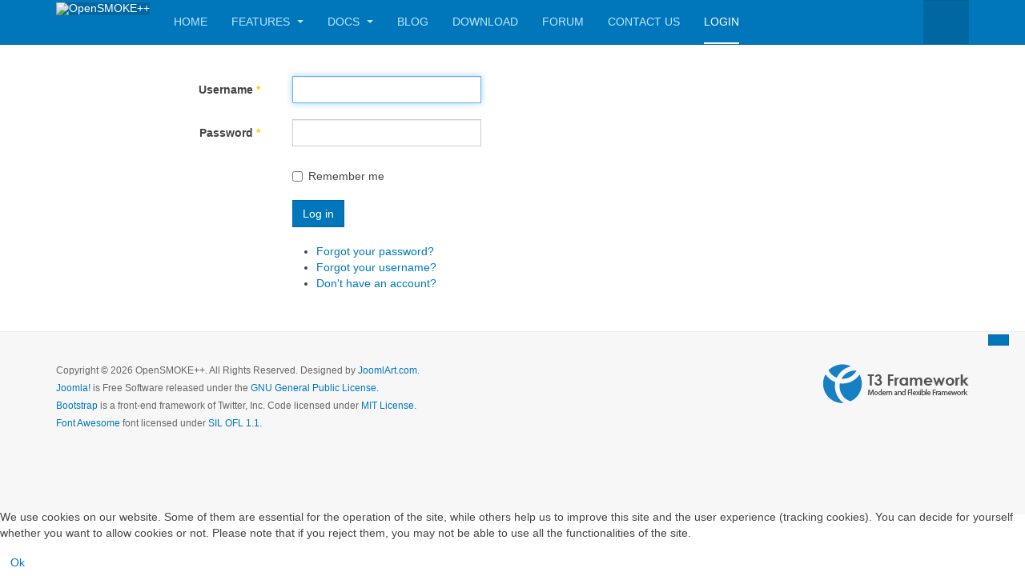

--- FILE ---
content_type: text/html; charset=utf-8
request_url: https://www.opensmokepp.polimi.it/index.php?option=com_users&view=login&Itemid=871
body_size: 20040
content:

<!DOCTYPE html>
<html lang="en-gb" dir="ltr"
	  class='com_users view-login itemid-871 j31 mm-hover'>

<head>
	<meta http-equiv="content-type" content="text/html; charset=utf-8" />
	<meta name="keywords" content="OpenSMOKE++, kinetics, fluid dynamics, chemical reactions, ideal reactors, flames, kinetic mechanisms" />
	<meta name="description" content="OpenSMOKE++ A C++ numerical framework for modeling reacting flows with detailed kinetic mechanisms" />
	<meta name="generator" content="Joomla! - Open Source Content Management" />
	<title>Login</title>
	<link href="/templates/purity_iii/favicon.ico" rel="shortcut icon" type="image/vnd.microsoft.icon" />
	<link href="https://www.opensmokepp.polimi.it/index.php?option=com_search&amp;view=login&amp;Itemid=871&amp;format=opensearch" rel="search" title="Search OpenSMOKE++" type="application/opensearchdescription+xml" />
	<link href="/t3-assets/dev/templates.purity_iii.less.bootstrap.less.css" rel="stylesheet" type="text/css" />
	<link href="/plugins/system/jce/css/content.css?0b028fa6217c0cb3f69a8728ed010c17" rel="stylesheet" type="text/css" />
	<link href="/templates/system/css/system.css" rel="stylesheet" type="text/css" />
	<link href="/t3-assets/dev/plugins.system.t3.base-bs3.less.legacy-grid.less.css" rel="stylesheet" type="text/css" />
	<link href="/plugins/system/t3/base-bs3/fonts/font-awesome/css/font-awesome.css" rel="stylesheet" type="text/css" />
	<link href="/t3-assets/dev/plugins.system.t3.base-bs3.less.t3.less.css" rel="stylesheet" type="text/css" />
	<link href="/t3-assets/dev/templates.purity_iii.less.core.less.css" rel="stylesheet" type="text/css" />
	<link href="/t3-assets/dev/templates.purity_iii.less.typography.less.css" rel="stylesheet" type="text/css" />
	<link href="/t3-assets/dev/templates.purity_iii.less.forms.less.css" rel="stylesheet" type="text/css" />
	<link href="/t3-assets/dev/templates.purity_iii.less.navigation.less.css" rel="stylesheet" type="text/css" />
	<link href="/t3-assets/dev/templates.purity_iii.less.navbar.less.css" rel="stylesheet" type="text/css" />
	<link href="/t3-assets/dev/templates.purity_iii.less.modules.less.css" rel="stylesheet" type="text/css" />
	<link href="/t3-assets/dev/templates.purity_iii.less.joomla.less.css" rel="stylesheet" type="text/css" />
	<link href="/t3-assets/dev/templates.purity_iii.less.components.less.css" rel="stylesheet" type="text/css" />
	<link href="/t3-assets/dev/templates.purity_iii.less.style.less.css" rel="stylesheet" type="text/css" />
	<link href="/t3-assets/dev/templates.purity_iii.less.components-addons.less.css" rel="stylesheet" type="text/css" />
	<link href="/t3-assets/dev/templates.purity_iii.less.template.less.css" rel="stylesheet" type="text/css" />
	<link href="/t3-assets/dev/plugins.system.t3.base-bs3.less.megamenu.less.css" rel="stylesheet" type="text/css" />
	<link href="/t3-assets/dev/templates.purity_iii.less.megamenu.less.css" rel="stylesheet" type="text/css" />
	<link href="/templates/purity_iii/fonts/font-awesome/css/font-awesome.min.css" rel="stylesheet" type="text/css" />
	<link href="/t3-assets/dev/templates.purity_iii.less.layouts.docs.less.css" rel="stylesheet" type="text/css" />
	<link href="/plugins/system/cookiehint/css/style.css?0b028fa6217c0cb3f69a8728ed010c17" rel="stylesheet" type="text/css" />
	<style type="text/css">
#redim-cookiehint-bottom {position: fixed; z-index: 99999; left: 0px; right: 0px; bottom: 0px; top: auto !important;}
	</style>
	<script type="application/json" class="joomla-script-options new">{"csrf.token":"756beda1df5c1b58291b1059544c710e","system.paths":{"root":"","base":""},"system.keepalive":{"interval":840000,"uri":"\/index.php?option=com_ajax&amp;format=json"},"joomla.jtext":{"JLIB_FORM_FIELD_INVALID":"Invalid field:&#160"}}</script>
	<script src="/media/system/js/core.js?0b028fa6217c0cb3f69a8728ed010c17" type="text/javascript"></script>
	<!--[if lt IE 9]><script src="/media/system/js/polyfill.event.js?0b028fa6217c0cb3f69a8728ed010c17" type="text/javascript"></script><![endif]-->
	<script src="/media/system/js/keepalive.js?0b028fa6217c0cb3f69a8728ed010c17" type="text/javascript"></script>
	<script src="/media/jui/js/jquery.min.js?0b028fa6217c0cb3f69a8728ed010c17" type="text/javascript"></script>
	<script src="/media/jui/js/jquery-noconflict.js?0b028fa6217c0cb3f69a8728ed010c17" type="text/javascript"></script>
	<script src="/media/jui/js/jquery-migrate.min.js?0b028fa6217c0cb3f69a8728ed010c17" type="text/javascript"></script>
	<script src="/media/system/js/punycode.js?0b028fa6217c0cb3f69a8728ed010c17" type="text/javascript"></script>
	<script src="/media/system/js/validate.js?0b028fa6217c0cb3f69a8728ed010c17" type="text/javascript"></script>
	<!--[if lt IE 9]><script src="/media/system/js/html5fallback.js?0b028fa6217c0cb3f69a8728ed010c17" type="text/javascript"></script><![endif]-->
	<script src="/plugins/system/t3/base-bs3/bootstrap/js/bootstrap.js" type="text/javascript"></script>
	<script src="/plugins/system/t3/base-bs3/js/jquery.tap.min.js" type="text/javascript"></script>
	<script src="/plugins/system/t3/base-bs3/js/script.js" type="text/javascript"></script>
	<script src="/plugins/system/t3/base-bs3/js/menu.js" type="text/javascript"></script>
	<script src="/templates/purity_iii/js/holder.js" type="text/javascript"></script>
	<script src="/plugins/system/t3/base-bs3/js/nav-collapse.js" type="text/javascript"></script>

	
<!-- META FOR IOS & HANDHELD -->
	<meta name="viewport" content="width=device-width, initial-scale=1.0, maximum-scale=1.0, user-scalable=no"/>
	<style type="text/stylesheet">
		@-webkit-viewport   { width: device-width; }
		@-moz-viewport      { width: device-width; }
		@-ms-viewport       { width: device-width; }
		@-o-viewport        { width: device-width; }
		@viewport           { width: device-width; }
	</style>
	<script type="text/javascript">
		//<![CDATA[
		if (navigator.userAgent.match(/IEMobile\/10\.0/)) {
			var msViewportStyle = document.createElement("style");
			msViewportStyle.appendChild(
				document.createTextNode("@-ms-viewport{width:auto!important}")
			);
			document.getElementsByTagName("head")[0].appendChild(msViewportStyle);
		}
		//]]>
	</script>
<meta name="HandheldFriendly" content="true"/>
<meta name="apple-mobile-web-app-capable" content="YES"/>
<!-- //META FOR IOS & HANDHELD -->




<!-- Le HTML5 shim and media query for IE8 support -->
<!--[if lt IE 9]>
<script src="//html5shim.googlecode.com/svn/trunk/html5.js"></script>
<script type="text/javascript" src="/plugins/system/t3/base-bs3/js/respond.min.js"></script>
<![endif]-->

<!-- You can add Google Analytics here or use T3 Injection feature -->

<!--[if lt IE 9]>
<link rel="stylesheet" href="/templates/purity_iii/css/ie8.css" type="text/css" />
<![endif]-->
	  


<script>
  (function(i,s,o,g,r,a,m){i['GoogleAnalyticsObject']=r;i[r]=i[r]||function(){
  (i[r].q=i[r].q||[]).push(arguments)},i[r].l=1*new Date();a=s.createElement(o),
  m=s.getElementsByTagName(o)[0];a.async=1;a.src=g;m.parentNode.insertBefore(a,m)
  })(window,document,'script','//www.google-analytics.com/analytics.js','ga');

  ga('create', 'UA-62570517-2', 'www.opensmokepp.polimi.it');
  ga('send', 'pageview');

</script>
<!-- Universal Google Analytics Plugin by PB Web Development -->


</head>

<body>

<div class="t3-wrapper docs"> <!-- Need this wrapper for off-canvas menu. Remove if you don't use of-canvas -->

	
<!-- MAIN NAVIGATION -->
<header id="t3-mainnav" class="wrap navbar navbar-default navbar-fixed-top t3-mainnav">

	<!-- OFF-CANVAS -->
		<!-- //OFF-CANVAS -->

	<div class="container">

		<!-- NAVBAR HEADER -->
		<div class="navbar-header">

			<!-- LOGO -->
			<div class="logo logo-image">
				<div class="logo-image">
					<a href="/" title="OpenSMOKE++">
													<img class="logo-img" src="/images/data/images/kernel/logo_helvetica.png" alt="OpenSMOKE++" />
						
												
						<span>OpenSMOKE++</span>
					</a>
				</div>
			</div>
			<!-- //LOGO -->

											<button type="button" class="navbar-toggle" data-toggle="collapse" data-target=".t3-navbar-collapse">
					<i class="fa fa-bars"></i>
				</button>
			
	    	    <!-- HEAD SEARCH -->
	    <div class="head-search">     
	      <form class="form-search" action="/index.php?option=com_users&amp;view=login&amp;Itemid=871" method="post">
	<div class="search">
		<label for="mod-search-searchword">Search ...</label><i class="fa fa-search"></i><input name="searchword" id="mod-search-searchword" maxlength="200"  class="form-control " type="text" size="20" />	<input type="hidden" name="task" value="search" />
	<input type="hidden" name="option" value="com_search" />
	<input type="hidden" name="Itemid" value="871" />
	</div>
</form>

	    </div>
	    <!-- //HEAD SEARCH -->
	    
		</div>
		<!-- //NAVBAR HEADER -->

		<!-- NAVBAR MAIN -->
				<nav class="t3-navbar-collapse navbar-collapse collapse"></nav>
		
		<nav class="t3-navbar navbar-collapse collapse">
			<div  class="t3-megamenu animate slide"  data-duration="200" data-responsive="true">
<ul itemscope itemtype="http://www.schema.org/SiteNavigationElement" class="nav navbar-nav level0">
<li itemprop='name'  data-id="652" data-level="1">
<a itemprop='url' class=""  href="/index.php?option=com_content&amp;view=article&amp;id=73&amp;Itemid=652"   data-target="#">Home </a>

</li>
<li itemprop='name' class="dropdown mega" data-id="754" data-level="1">
<a itemprop='url' class=" dropdown-toggle"  href="/index.php?option=com_content&amp;view=article&amp;id=302&amp;Itemid=754"   data-target="#" data-toggle="dropdown">Features <em class="caret"></em></a>

<div class="nav-child dropdown-menu mega-dropdown-menu"  ><div class="mega-dropdown-inner">
<div class="row">
<div class="col-xs-12 mega-col-nav" data-width="12"><div class="mega-inner">
<ul itemscope itemtype="http://www.schema.org/SiteNavigationElement" class="mega-nav level1">
<li itemprop='name'  data-id="765" data-level="2">
<a itemprop='url' class=""  href="/index.php?option=com_content&amp;view=article&amp;id=299&amp;Itemid=765"   data-target="#">OpenSMOKE++ Suite </a>

</li>
<li itemprop='name'  data-id="766" data-level="2">
<a itemprop='url' class=""  href="/index.php?option=com_content&amp;view=article&amp;id=301&amp;Itemid=766"   data-target="#">OpenSMOKE++4OpenFOAM </a>

</li>
<li itemprop='name'  data-id="767" data-level="2">
<a itemprop='url' class=""  href="/index.php?option=com_content&amp;view=article&amp;id=300&amp;Itemid=767"   data-target="#">DoctorSMOKE++ </a>

</li>
</ul>
</div></div>
</div>
</div></div>
</li>
<li itemprop='name' class="dropdown mega" data-id="753" data-level="1">
<a itemprop='url' class=" dropdown-toggle"  href="/index.php?option=com_content&amp;view=article&amp;id=304&amp;Itemid=753"   data-target="#" data-toggle="dropdown">Docs <em class="caret"></em></a>

<div class="nav-child dropdown-menu mega-dropdown-menu"  ><div class="mega-dropdown-inner">
<div class="row">
<div class="col-xs-12 mega-col-nav" data-width="12"><div class="mega-inner">
<ul itemscope itemtype="http://www.schema.org/SiteNavigationElement" class="mega-nav level1">
<li itemprop='name' class="dropdown-submenu mega" data-id="757" data-level="2">
<span class=" separator"   data-target="#"> OpenSMOKE++ Suite</span>

<div class="nav-child dropdown-menu mega-dropdown-menu"  ><div class="mega-dropdown-inner">
<div class="row">
<div class="col-xs-12 mega-col-nav" data-width="12"><div class="mega-inner">
<ul itemscope itemtype="http://www.schema.org/SiteNavigationElement" class="mega-nav level2">
<li itemprop='name'  data-id="761" data-level="3">
<a itemprop='url' class=""  href="/index.php?option=com_content&amp;view=article&amp;id=295&amp;Itemid=761"   data-target="#">Installation </a>

</li>
<li itemprop='name'  data-id="758" data-level="3">
<a itemprop='url' class=""  href="/index.php?option=com_content&amp;view=article&amp;id=296&amp;Itemid=758"   data-target="#">Quick Start </a>

</li>
<li itemprop='name'  data-id="759" data-level="3">
<a itemprop='url' class=""  href="/index.php?option=com_content&amp;view=article&amp;id=297&amp;Itemid=759"   data-target="#">Tutorials </a>

</li>
<li itemprop='name'  data-id="760" data-level="3">
<a itemprop='url' class=""  href="/images/data/downloads/UserGuide.pdf"   data-target="#">User's Guide</a>

</li>
</ul>
</div></div>
</div>
</div></div>
</li>
<li itemprop='name'  data-id="762" data-level="2">
<a itemprop='url' class=""  href="/index.php?option=com_content&amp;view=article&amp;id=301&amp;Itemid=762"   data-target="#">OpenSMOKE++4OpenFOAM </a>

</li>
<li itemprop='name'  data-id="775" data-level="2">
<a itemprop='url' class=""  href="/index.php?option=com_content&amp;view=article&amp;id=310&amp;Itemid=775"   data-target="#">Publications </a>

</li>
</ul>
</div></div>
</div>
</div></div>
</li>
<li itemprop='name'  data-id="694" data-level="1">
<a itemprop='url' class=""  href="/index.php?option=com_content&amp;view=category&amp;layout=purity_iii:xblog&amp;id=87&amp;Itemid=694"   data-target="#">Blog </a>

</li>
<li itemprop='name'  data-id="755" data-level="1">
<a itemprop='url' class=""  href="/index.php?option=com_content&amp;view=article&amp;id=312&amp;Itemid=755"   data-target="#">Download </a>

</li>
<li itemprop='name'  data-id="798" data-level="1">
<a itemprop='url' class=""  href="/index.php?option=com_kunena&amp;view=home&amp;defaultmenu=783&amp;Itemid=798"   data-target="#">Forum </a>

</li>
<li itemprop='name'  data-id="776" data-level="1">
<a itemprop='url' class=""  href="/index.php?option=com_content&amp;view=article&amp;id=311&amp;Itemid=776"   data-target="#">Contact us </a>

</li>
<li itemprop='name' class="current active" data-id="871" data-level="1">
<a itemprop='url' class=""  href="/index.php?option=com_users&amp;view=login&amp;Itemid=871"   data-target="#">Login </a>

</li>
</ul>
</div>

		</nav>
    <!-- //NAVBAR MAIN -->

	</div>
</header>
<!-- //MAIN NAVIGATION -->






	

<div id="t3-mainbody" class="container t3-mainbody">
	<div class="row">

		<!-- MAIN CONTENT -->
		<div id="t3-content" class="t3-content col-xs-12">
						<div id="system-message-container">
	</div>

						
<div class="login-wrap">

	<div class="login">
		
		
										
			
		
		<form action="/index.php?option=com_users&amp;task=user.login&amp;Itemid=871" method="post" class="form-validate form-horizontal">

			<fieldset>
															<div class="form-group">
							<div class="col-sm-3 control-label">
								<label id="username-lbl" for="username" class="required">
	Username<span class="star">&#160;*</span></label>
							</div>
							<div class="col-sm-9">
								<input type="text" name="username" id="username"  value="" class="validate-username required" size="25"       required aria-required="true"   autofocus    />
							</div>
						</div>
																				<div class="form-group">
							<div class="col-sm-3 control-label">
								<label id="password-lbl" for="password" class="required">
	Password<span class="star">&#160;*</span></label>
							</div>
							<div class="col-sm-9">
								<input
	type="password"
	name="password"
	id="password"
	value=""
	  class="validate-password required"   size="25" maxlength="99" required aria-required="true" />							</div>
						</div>
									
				
								<div  class="form-group">
					<div class="col-sm-offset-3 col-sm-9">
						<div class="checkbox">
							<label>
								<input id="remember" type="checkbox" name="remember" value="yes"/>
								Remember me							</label>
						</div>
					</div>
				</div>
				
				<div class="form-group">
					<div class="col-sm-offset-3 col-sm-9">
						<button type="submit" class="btn btn-primary">
							Log in						</button>
					</div>
				</div>

								<input type="hidden" name="return" value="" />
				<input type="hidden" name="756beda1df5c1b58291b1059544c710e" value="1" />			</fieldset>
		</form>
	</div>

	<div class="other-links form-group">
		<div class="col-sm-offset-3 col-sm-9">
			<ul>
				<li>
					<a href="/index.php?option=com_users&amp;view=reset&amp;Itemid=871">
					Forgot your password?</a>
				</li>
				<li>
					<a href="/index.php?option=com_users&amp;view=remind&amp;Itemid=871">
					Forgot your username?</a>
				</li>
								<li>
					<a href="/index.php?option=com_users&amp;view=registration&amp;Itemid=783">
						Don't have an account?</a>
				</li>
							</ul>
		</div>
	</div>

</div>

		</div>
		<!-- //MAIN CONTENT -->

	</div>
</div> 


	
<!-- BACK TOP TOP BUTTON -->
<div id="back-to-top" data-spy="affix" data-offset-top="300" class="back-to-top hidden-xs hidden-sm affix-top">
  <button class="btn btn-primary" title="Back to Top"><i class="fa fa-caret-up"></i></button>
</div>
<script type="text/javascript">
(function($) {
	// Back to top
	$('#back-to-top').on('click', function(){
		$("html, body").animate({scrollTop: 0}, 500);
		return false;
	});
})(jQuery);
</script>
<!-- BACK TO TOP BUTTON -->

<!-- FOOTER -->
<footer id="t3-footer" class="wrap t3-footer">

	
	<section class="t3-copyright">
		<div class="container">
			<div class="row">
				<div class="col-md-8 copyright ">
					<div class="module">
	<small>Copyright &#169; 2026 OpenSMOKE++. All Rights Reserved. Designed by <a href="http://www.joomlart.com/" title="Visit Joomlart.com!" rel="nofollow">JoomlArt.com</a>.</small>
	<small><a href="https://www.joomla.org">Joomla!</a> is Free Software released under the <a href="https://www.gnu.org/licenses/gpl-2.0.html">GNU General Public License.</a></small>
</div>
          <small>
            <a href="http://twitter.github.io/bootstrap/" title="Bootstrap by Twitter" target="_blank">Bootstrap</a> is a front-end framework of Twitter, Inc. Code licensed under <a href="https://github.com/twbs/bootstrap/blob/master/LICENSE" title="MIT License" target="_blank">MIT License.</a>
          </small>
          <small>
            <a href="http://fortawesome.github.io/Font-Awesome/" target="_blank">Font Awesome</a> font licensed under <a href="http://scripts.sil.org/OFL">SIL OFL 1.1</a>.
          </small>
				</div>
									<div class="col-md-4 poweredby text-hide">
						<a class="t3-logo t3-logo-color" href="http://t3-framework.org" title="Powered By T3 Framework"
						   target="_blank" rel="nofollow">Powered by <strong>T3 Framework</strong></a>
					</div>
							</div>
		</div>
	</section>

</footer>
<!-- //FOOTER -->

</div>



<div id="redim-cookiehint-bottom">   <div id="redim-cookiehint">     <div class="cookiecontent">   <p>We use cookies on our website. Some of them are essential for the operation of the site, while others help us to improve this site and the user experience (tracking cookies). You can decide for yourself whether you want to allow cookies or not. Please note that if you reject them, you may not be able to use all the functionalities of the site.</p>    </div>     <div class="cookiebuttons">         <a id="cookiehintsubmit" onclick="return cookiehintsubmit(this);" href="https://www.opensmokepp.polimi.it/index.php?option=com_users&view=login&Itemid=871&rCH=2"         class="btn">Ok</a>       </div>     <div class="clr"></div>   </div> </div>     <script type="text/javascript">       function cookiehintfadeOut(el) {         el.style.opacity = 1;         (function fade() {           if ((el.style.opacity -= .1) < 0) {             el.style.display = "none";           } else {             requestAnimationFrame(fade);           }         })();       }        function cookiehintsubmit(obj) {         document.cookie = 'reDimCookieHint=1; expires=Fri, 29 Jan 2027 23:59:59 GMT;57; path=/';         cookiehintfadeOut(document.getElementById('redim-cookiehint-bottom'));         return true;       }       function cookiehintsubmitno(obj) {         document.cookie = 'reDimCookieHint=-1; expires=0; path=/';         cookiehintfadeOut(document.getElementById('redim-cookiehint-bottom'));         return true;       }     </script>  
</body>
</html>

--- FILE ---
content_type: text/plain
request_url: https://www.google-analytics.com/j/collect?v=1&_v=j102&a=1297477381&t=pageview&_s=1&dl=https%3A%2F%2Fwww.opensmokepp.polimi.it%2Findex.php%3Foption%3Dcom_users%26view%3Dlogin%26Itemid%3D871&ul=en-us%40posix&dt=Login&sr=1280x720&vp=1280x720&_u=IEBAAAABAAAAACAAI~&jid=1176170534&gjid=1868559303&cid=1608490370.1769648220&tid=UA-62570517-2&_gid=274497670.1769648220&_r=1&_slc=1&z=1038834076
body_size: -453
content:
2,cG-XLHJ46JNSW